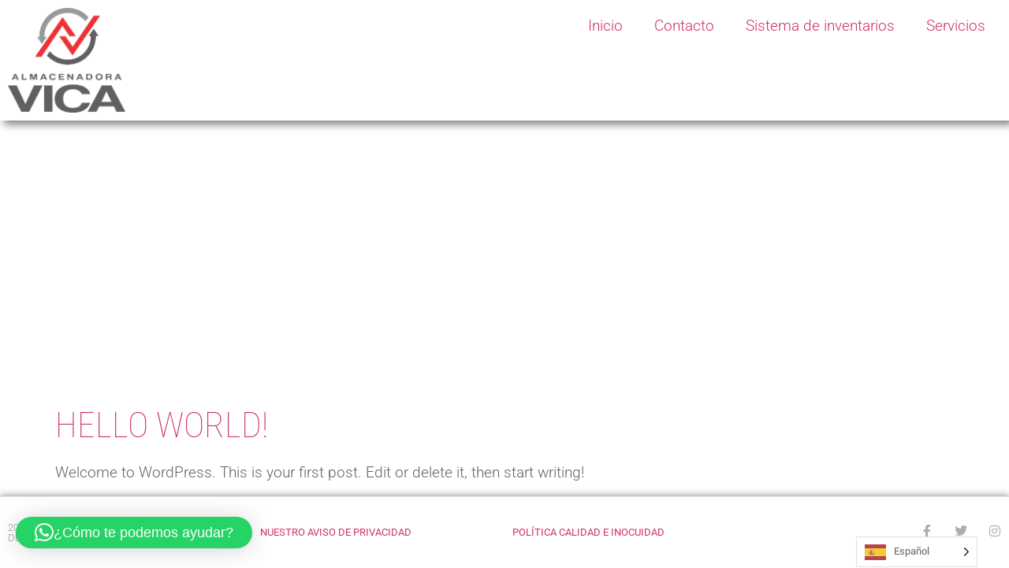

--- FILE ---
content_type: text/css
request_url: https://almacenadoravica.com/wp-content/uploads/elementor/css/post-74.css?ver=1745392967
body_size: 575
content:
.elementor-kit-74{--e-global-color-primary:#ED3237;--e-global-color-secondary:#54595F;--e-global-color-text:#7A7A7A;--e-global-color-accent:#ADB3AE;--e-global-color-dec0a8d:#4054B2;--e-global-color-70f14ef4:#23A455;--e-global-color-c7eeb02:#000;--e-global-color-5d8d5ee1:#FFF;--e-global-typography-primary-font-family:"Roboto";--e-global-typography-primary-font-weight:600;--e-global-typography-secondary-font-family:"Roboto Slab";--e-global-typography-secondary-font-weight:400;--e-global-typography-text-font-family:"Roboto";--e-global-typography-text-font-weight:400;--e-global-typography-accent-font-family:"Roboto";--e-global-typography-accent-font-weight:500;color:#636363;font-family:"Roboto", Sans-serif;font-size:19px;font-weight:300;line-height:1.75em;letter-spacing:0px;}.elementor-kit-74 button,.elementor-kit-74 input[type="button"],.elementor-kit-74 input[type="submit"],.elementor-kit-74 .elementor-button{background-color:#E95259;font-family:"Roboto", Sans-serif;font-weight:400;text-transform:uppercase;line-height:1.3em;letter-spacing:2px;color:#FFFFFF;border-radius:50px 50px 50px 50px;padding:15px 40px 15px 40px;}.elementor-kit-74 button:hover,.elementor-kit-74 button:focus,.elementor-kit-74 input[type="button"]:hover,.elementor-kit-74 input[type="button"]:focus,.elementor-kit-74 input[type="submit"]:hover,.elementor-kit-74 input[type="submit"]:focus,.elementor-kit-74 .elementor-button:hover,.elementor-kit-74 .elementor-button:focus{background-color:#000000;color:#FFFFFF;border-radius:50px 50px 50px 50px;}.elementor-kit-74 e-page-transition{background-color:#FFBC7D;}.elementor-kit-74 h1{color:#FFFFFF;font-family:"Poiret One", Sans-serif;font-size:140px;}.elementor-kit-74 h2{color:#000000;font-family:"Roboto Condensed", Sans-serif;font-size:45px;font-weight:100;text-transform:uppercase;}.elementor-kit-74 h3{color:#000000;font-family:"Roboto", Sans-serif;font-size:18px;font-weight:300;text-transform:uppercase;line-height:1em;letter-spacing:4px;}.elementor-kit-74 h4{color:#000000;font-family:"Barlow Condensed", Sans-serif;font-size:17px;font-weight:500;text-transform:uppercase;line-height:0.1em;letter-spacing:3.2px;}.elementor-kit-74 h5{color:#000000;font-family:"Roboto Condensed", Sans-serif;font-size:22px;font-weight:300;text-transform:uppercase;}.elementor-kit-74 input:not([type="button"]):not([type="submit"]),.elementor-kit-74 textarea,.elementor-kit-74 .elementor-field-textual{color:#636363;border-style:solid;border-width:1px 1px 1px 1px;border-color:#E6E6E6;border-radius:5px 5px 5px 5px;}.elementor-section.elementor-section-boxed > .elementor-container{max-width:1140px;}.e-con{--container-max-width:1140px;}.elementor-widget:not(:last-child){margin-block-end:20px;}.elementor-element{--widgets-spacing:20px 20px;--widgets-spacing-row:20px;--widgets-spacing-column:20px;}{}h1.entry-title{display:var(--page-title-display);}.site-header{padding-right:0px;padding-left:0px;}@media(max-width:1024px){.elementor-section.elementor-section-boxed > .elementor-container{max-width:1024px;}.e-con{--container-max-width:1024px;}}@media(max-width:767px){.elementor-section.elementor-section-boxed > .elementor-container{max-width:767px;}.e-con{--container-max-width:767px;}}

--- FILE ---
content_type: text/css
request_url: https://almacenadoravica.com/wp-content/uploads/elementor/css/post-100.css?ver=1745392967
body_size: -33
content:
.elementor-100 .elementor-element.elementor-element-6de1251{box-shadow:5px 5px 10px 0px rgba(0,0,0,0.5);}.elementor-100 .elementor-element.elementor-element-6de1251:hover{box-shadow:5px -1px 10px 0px rgba(0,0,0,0.5);}.elementor-100 .elementor-element.elementor-element-916a731 .elementor-menu-toggle{margin:0 auto;}.elementor-100 .elementor-element.elementor-element-916a731 .elementor-nav-menu--main .elementor-item:hover,
					.elementor-100 .elementor-element.elementor-element-916a731 .elementor-nav-menu--main .elementor-item.elementor-item-active,
					.elementor-100 .elementor-element.elementor-element-916a731 .elementor-nav-menu--main .elementor-item.highlighted,
					.elementor-100 .elementor-element.elementor-element-916a731 .elementor-nav-menu--main .elementor-item:focus{color:#fff;}@media(max-width:767px){.elementor-100 .elementor-element.elementor-element-99efbae img{width:45%;}}@media(min-width:768px){.elementor-100 .elementor-element.elementor-element-a308b70{width:13.237%;}.elementor-100 .elementor-element.elementor-element-e60754e{width:86.763%;}}

--- FILE ---
content_type: text/css
request_url: https://almacenadoravica.com/wp-content/uploads/elementor/css/post-156.css?ver=1745392967
body_size: 224
content:
.elementor-156 .elementor-element.elementor-element-f8bf8ec > .elementor-container > .elementor-column > .elementor-widget-wrap{align-content:center;align-items:center;}.elementor-156 .elementor-element.elementor-element-f8bf8ec > .elementor-container{min-height:90px;}.elementor-156 .elementor-element.elementor-element-f8bf8ec{border-style:dotted;border-width:1px 0px 0px 0px;border-color:#d6d6d6;box-shadow:0px 0px 10px 0px rgba(0,0,0,0.5);}.elementor-156 .elementor-element.elementor-element-33bbb463 .elementor-heading-title{font-size:13px;font-weight:300;color:rgba(0,0,0,0.39);}.elementor-156 .elementor-element.elementor-element-792dc3d .elementor-heading-title{font-size:13px;font-weight:300;color:rgba(0,0,0,0.39);}.elementor-156 .elementor-element.elementor-element-0af0a61 .elementor-heading-title{font-size:13px;font-weight:300;color:rgba(0,0,0,0.39);}.elementor-156 .elementor-element.elementor-element-3dd3b5e6{--grid-template-columns:repeat(0, auto);--icon-size:16px;--grid-column-gap:22px;--grid-row-gap:0px;}.elementor-156 .elementor-element.elementor-element-3dd3b5e6 .elementor-widget-container{text-align:right;}.elementor-156 .elementor-element.elementor-element-3dd3b5e6 .elementor-social-icon{background-color:rgba(255,255,255,0);--icon-padding:0em;}.elementor-156 .elementor-element.elementor-element-3dd3b5e6 .elementor-social-icon i{color:rgba(0,0,0,0.32);}.elementor-156 .elementor-element.elementor-element-3dd3b5e6 .elementor-social-icon svg{fill:rgba(0,0,0,0.32);}.elementor-156 .elementor-element.elementor-element-3dd3b5e6 .elementor-social-icon:hover{background-color:rgba(255,255,255,0);}.elementor-156 .elementor-element.elementor-element-3dd3b5e6 .elementor-social-icon:hover i{color:#211e1d;}.elementor-156 .elementor-element.elementor-element-3dd3b5e6 .elementor-social-icon:hover svg{fill:#211e1d;}@media(max-width:1024px){.elementor-156 .elementor-element.elementor-element-f8bf8ec{padding:10px 20px 10px 20px;}}@media(max-width:767px){.elementor-156 .elementor-element.elementor-element-f8bf8ec{padding:20px 20px 0px 20px;}.elementor-156 .elementor-element.elementor-element-33bbb463{text-align:center;}.elementor-156 .elementor-element.elementor-element-33bbb463 .elementor-heading-title{line-height:19px;}.elementor-156 .elementor-element.elementor-element-792dc3d{text-align:center;}.elementor-156 .elementor-element.elementor-element-792dc3d .elementor-heading-title{line-height:19px;}.elementor-156 .elementor-element.elementor-element-0af0a61{text-align:center;}.elementor-156 .elementor-element.elementor-element-0af0a61 .elementor-heading-title{line-height:19px;}.elementor-156 .elementor-element.elementor-element-3dd3b5e6 .elementor-widget-container{text-align:center;}.elementor-156 .elementor-element.elementor-element-3dd3b5e6 > .elementor-widget-container{padding:0px 0px 20px 0px;}.elementor-156 .elementor-element.elementor-element-3dd3b5e6{--icon-size:20px;}}